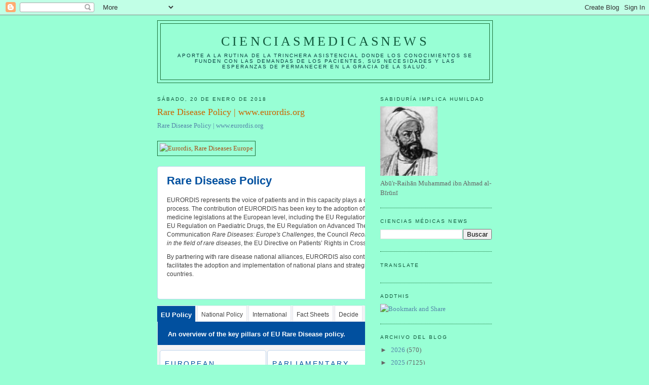

--- FILE ---
content_type: text/html; charset=UTF-8
request_url: https://elbiruniblogspotcom.blogspot.com/b/stats?style=BLACK_TRANSPARENT&timeRange=ALL_TIME&token=APq4FmAcJqSWLy6z_G9BBAZiGMfBX1E1vPZp62K0lY9RxAcF36NtXsBXpi4WmBpC3tFBBMOwrzWlMVQVXfBqaAE2r2B80T6nyg
body_size: -10
content:
{"total":23538211,"sparklineOptions":{"backgroundColor":{"fillOpacity":0.1,"fill":"#000000"},"series":[{"areaOpacity":0.3,"color":"#202020"}]},"sparklineData":[[0,16],[1,18],[2,15],[3,18],[4,19],[5,19],[6,26],[7,39],[8,41],[9,64],[10,38],[11,34],[12,18],[13,38],[14,27],[15,22],[16,28],[17,100],[18,43],[19,33],[20,93],[21,96],[22,39],[23,88],[24,30],[25,28],[26,34],[27,63],[28,57],[29,82]],"nextTickMs":733}

--- FILE ---
content_type: text/html; charset=utf-8
request_url: https://www.google.com/recaptcha/api2/aframe
body_size: 269
content:
<!DOCTYPE HTML><html><head><meta http-equiv="content-type" content="text/html; charset=UTF-8"></head><body><script nonce="xtWRmGFQsRFk20QjQm9Lhw">/** Anti-fraud and anti-abuse applications only. See google.com/recaptcha */ try{var clients={'sodar':'https://pagead2.googlesyndication.com/pagead/sodar?'};window.addEventListener("message",function(a){try{if(a.source===window.parent){var b=JSON.parse(a.data);var c=clients[b['id']];if(c){var d=document.createElement('img');d.src=c+b['params']+'&rc='+(localStorage.getItem("rc::a")?sessionStorage.getItem("rc::b"):"");window.document.body.appendChild(d);sessionStorage.setItem("rc::e",parseInt(sessionStorage.getItem("rc::e")||0)+1);localStorage.setItem("rc::h",'1769684470199');}}}catch(b){}});window.parent.postMessage("_grecaptcha_ready", "*");}catch(b){}</script></body></html>